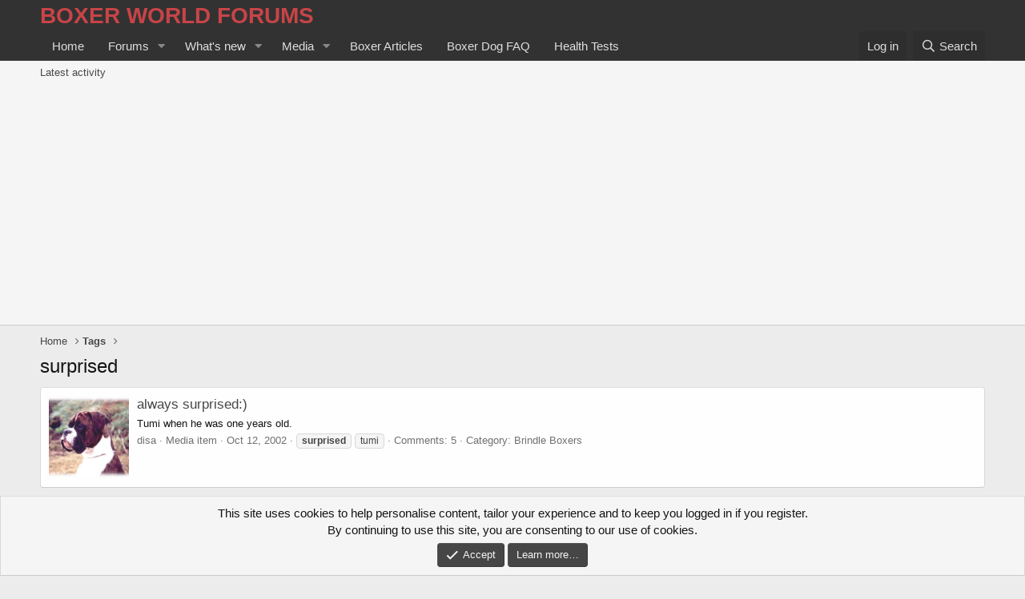

--- FILE ---
content_type: text/html; charset=utf-8
request_url: https://www.google.com/recaptcha/api2/aframe
body_size: 249
content:
<!DOCTYPE HTML><html><head><meta http-equiv="content-type" content="text/html; charset=UTF-8"></head><body><script nonce="qnRtZqrqrn-PKR9UpdzPzg">/** Anti-fraud and anti-abuse applications only. See google.com/recaptcha */ try{var clients={'sodar':'https://pagead2.googlesyndication.com/pagead/sodar?'};window.addEventListener("message",function(a){try{if(a.source===window.parent){var b=JSON.parse(a.data);var c=clients[b['id']];if(c){var d=document.createElement('img');d.src=c+b['params']+'&rc='+(localStorage.getItem("rc::a")?sessionStorage.getItem("rc::b"):"");window.document.body.appendChild(d);sessionStorage.setItem("rc::e",parseInt(sessionStorage.getItem("rc::e")||0)+1);localStorage.setItem("rc::h",'1769096811446');}}}catch(b){}});window.parent.postMessage("_grecaptcha_ready", "*");}catch(b){}</script></body></html>